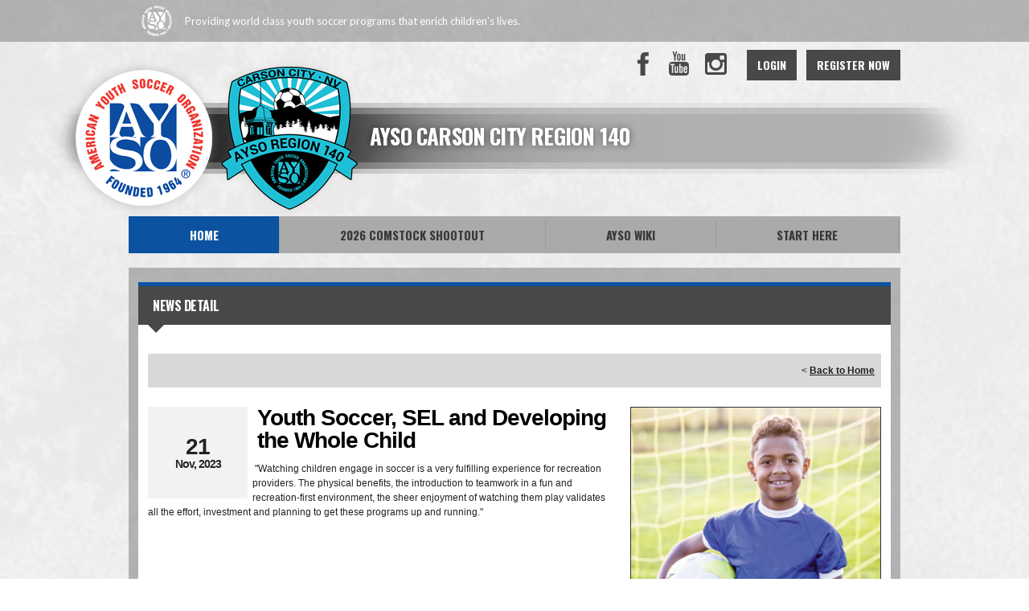

--- FILE ---
content_type: text/html; charset=utf-8
request_url: https://www.google.com/recaptcha/api2/aframe
body_size: 269
content:
<!DOCTYPE HTML><html><head><meta http-equiv="content-type" content="text/html; charset=UTF-8"></head><body><script nonce="Ed5AWUyjwkUpn-nkQSW5ZQ">/** Anti-fraud and anti-abuse applications only. See google.com/recaptcha */ try{var clients={'sodar':'https://pagead2.googlesyndication.com/pagead/sodar?'};window.addEventListener("message",function(a){try{if(a.source===window.parent){var b=JSON.parse(a.data);var c=clients[b['id']];if(c){var d=document.createElement('img');d.src=c+b['params']+'&rc='+(localStorage.getItem("rc::a")?sessionStorage.getItem("rc::b"):"");window.document.body.appendChild(d);sessionStorage.setItem("rc::e",parseInt(sessionStorage.getItem("rc::e")||0)+1);localStorage.setItem("rc::h",'1769231524864');}}}catch(b){}});window.parent.postMessage("_grecaptcha_ready", "*");}catch(b){}</script></body></html>

--- FILE ---
content_type: application/javascript
request_url: https://data.pendo.io/data/guide.js/d0fb86a4-67dd-4d7f-4b96-86358c9a1ce7?id=20&jzb=eJydkM9rgzAcxf-XHDxVjVajFco26GC7dIP9uMrXJLqwNJEk1pbR_70JZe6-2_Pz5T3fyw86CiucNs8MNah9fdzvXtr3FmjPKwY4zmmH44LiLIaupHFVZT1jhK5LVqMVAkr1pFzwqknKFZqM9DFfzo22SdN5nhM4W03BWK2ocOdEmyHd8R4m6RKw4-nOQSfYtlqTkpDo4GWdFaTOI8Vn-83PHjztb19eFlVdlpuIOrkNhHEHQvoeWrLPvxm3Kgd_ZOAANcvGIMV_dkpQwwQD91au2o-3-1FbcUKX5QV-k8OvPR3BcOUelptHvkqw50WKszTHOfGxR26s0CrgZI03SdaORrNYaHS5XAF3xYSk&v=2.309.1_prod-io&ct=1769231524647
body_size: 126
content:
pendo.guidesPayload({"guides":[],"normalizedUrl":"http://www.aysocarsoncity.org/Default.aspx?ctl=newsdetail\u0026mid=814682\u0026newsid=478559\u0026newskeyid=HN2\u0026tabid=736566","lastGuideStepSeen":{"isMultiStep":false,"state":""},"guideWidget":{"enabled":false,"hidePoweredBy":false},"guideCssUrl":"","throttling":{"count":1,"enabled":true,"interval":1,"unit":"Day"},"autoOrdering":[],"globalJsUrl":"","segmentFlags":[],"designerEnabled":false,"features":null,"id":"20","preventCodeInjection":false});